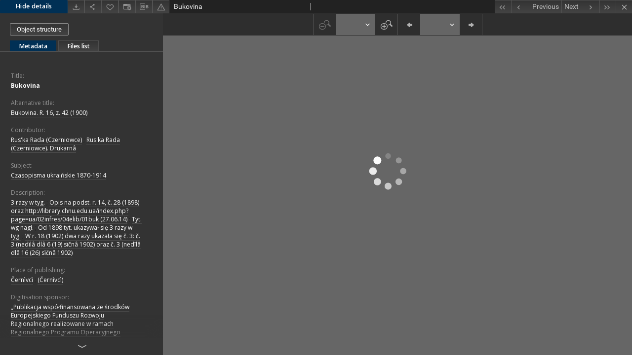

--- FILE ---
content_type: text/html;charset=utf-8
request_url: https://dlibra.kul.pl//dlibra/applet?mimetype=image/x.djvu&sec=false&handler=djvu_html5&content_url=/Content/10073/V_0788_1900_0042_directory.djvu
body_size: 3041
content:
<!DOCTYPE html PUBLIC "-//W3C//DTD XHTML 1.0 Strict//EN" "http://www.w3.org/TR/xhtml1/DTD/xhtml1-strict.dtd">
<html xmlns="http://www.w3.org/1999/xhtml" xml:lang="en" lang="en">
<head>
        <meta http-equiv="Content-Type" content="text/html; charset=utf-8" />
        <meta http-equiv="Content-Language" content="en" />
        <title>Digital Library KUL  </title>
        <meta name="Author" content="PSNC, Poznan Supercomputer and Networking Center" />
        <meta name="Design" content="PSNC, Poznan Supercomputer and Networking Center" />
        <meta name="Publisher" content="PSNC, Poznan Supercomputer and Networking Center" />
        <meta name="Copyright" content="Copyright (C) 2003 - 2006 PSNC, Poznan Supercomputer and Networking Center" />
        <meta http-equiv="Reply-to" content="dlibra.at.man.poznan.pl" />

        <meta name="Rating" content="general" />
        <meta name="MSSmartTagsPreventParsing" content="true" />
        <meta name="Robots" content="index, follow" />
        <meta http-equiv="Distribution" content="global" />
        <meta name="Revisit-after" content="3 days" />
        <meta http-equiv="Pragma" content="NoCache" />

		  <meta name="Description" content="Digital Library KUL,  " />
	
		<link rel="shortcut icon" href="https://dlibra.kul.pl/style/favicon.ico" type="image/ico" />
		
		<script type="text/javascript"><!--
		   var DLAppVars = {};
		   DLAppVars.loginLink = 'http://dlibra.kul.pl/dlibra/login';
		   var homePageUrl = 'https://dlibra.kul.pl/';
		   var homePageServletUrl = 'https://dlibra.kul.pl/dlibra';
		   var mainServletName = '/dlibra';
		   var userLanguage = 'en';
		   var userStyleVariant = 'default';
		//--></script>

		<script type="text/javascript" src="https://dlibra.kul.pl/style/common/js/jquery-1.3.2.js"></script>
		<script type="text/javascript" src="https://dlibra.kul.pl/style/dlibra/js/dlibra.js"></script>
		<script type="text/javascript" src="https://dlibra.kul.pl/style/common/js/jquery-block-ui-1.32.js"></script>
		<script type="text/javascript" src="https://dlibra.kul.pl/style/common/js/jquery-tooltip/jquery-tooltip-dlibra-1.3.js"></script>
</head>
<body>
<div id="securedContent"  class="contentIE" >   
<link type="text/css" rel="stylesheet" href="https://dlibra.kul.pl/formats/djvu_html5/Djvu_html5.css">

<script type="text/javascript" language="javascript"
	src="https://dlibra.kul.pl/formats/djvu_html5/djvu_html5/djvu_html5.nocache.js"></script>

<noscript>
	<div
		style="width: 22em; position: absolute; left: 50%; margin-left: -11em; color: red; background-color: white; border: 1px solid red; padding: 4px; font-family: sans-serif">
		Your web browser must have JavaScript enabled in order for this
		application to display correctly.</div>
</noscript>
<div id="djvuContainer" file="https://dlibra.kul.pl/Content/10073/V_0788_1900_0042_directory.djvu?handler=djvu_html5"></div>
<script type="text/javascript">
var DJVU_CONTEXT = {
	parallelDownloads: 1,
};
</script>


</div>
<div id="info">
</div>
</body>
</html>


--- FILE ---
content_type: text/xml;charset=utf-8
request_url: https://dlibra.kul.pl/dlibra/oai-pmh-repository.xml?verb=GetRecord&metadataPrefix=mets&identifier=oai:dlibra.kul.pl:10073
body_size: 10277
content:
<?xml version="1.0" encoding="utf-8"?>
<?xml-stylesheet type="text/xsl" href="https://dlibra.kul.pl/style/common/xsl/oai-style.xsl"?>
<OAI-PMH xmlns="http://www.openarchives.org/OAI/2.0/" 
         xmlns:xsi="http://www.w3.org/2001/XMLSchema-instance"
         xsi:schemaLocation="http://www.openarchives.org/OAI/2.0/
         http://www.openarchives.org/OAI/2.0/OAI-PMH.xsd">
	<responseDate>2026-01-21T07:43:37Z</responseDate>
	<request identifier="oai:dlibra.kul.pl:10073" metadataPrefix="mets" verb="GetRecord">
	https://dlibra.kul.pl/oai-pmh-repository.xml</request>
	<GetRecord>
	
  <record>
	<header>
		<identifier>oai:dlibra.kul.pl:10073</identifier>
	    <datestamp>2021-09-28T11:20:03Z</datestamp>
		  <setSpec>BCKUL</setSpec> 	      <setSpec>BCKUL:DK:CZ</setSpec> 	      <setSpec>BCKUL:P:SON:CZAS</setSpec> 	      <setSpec>BCKUL:P:SON</setSpec> 	      <setSpec>BCKUL:DK</setSpec> 	      <setSpec>BCKUL:P</setSpec> 	      <setSpec>BCKUL:P:SON:CZAS:BK</setSpec> 	    </header>
		<metadata>
	<mets LABEL="Bukovina. R. 16, z. 42 (1900)" xmlns="http://www.loc.gov/METS/" xmlns:xlink="http://www.w3.org/1999/xlink" xmlns:xsi="http://www.w3.org/2001/XMLSchema-instance" xsi:schemaLocation="http://www.loc.gov/METS/ http://www.loc.gov/standards/mets/mets.xsd">
 <dmdSec ID="dmd0">
  <mdWrap MIMETYPE="text/xml" MDTYPE="OTHER" OTHERMDTYPE="dlibra_avs" LABEL="Local Metadata">
   <xmlData><dlibra_avs:metadataDescription xmlns:dlibra_avs="https://dlibra.kul.pl/" xmlns:xsi="http://www.w3.org/2001/XMLSchema-instance" xsi:schemaLocation="https://dlibra.kul.pl/ https://dlibra.kul.pl/dlibra/attribute-schema.xsd">
<dlibra_avs:DC>
<dlibra_avs:Title>
<value xml:lang="pl"><![CDATA[Bukovina]]></value>
<dlibra_avs:Alternative xml:lang="pl"><![CDATA[Bukovina. R. 16, z. 42 (1900)]]></dlibra_avs:Alternative>
</dlibra_avs:Title>
<dlibra_avs:Contributor xml:lang="pl"><![CDATA[Rus'ka Rada (Czerniowce)]]></dlibra_avs:Contributor>
<dlibra_avs:Contributor xml:lang="pl"><![CDATA[Rus'ka Rada (Czerniowce). Drukarnâ]]></dlibra_avs:Contributor>
<dlibra_avs:Subject>
<value xml:lang="pl"><![CDATA[Czasopisma ukraińskie 1870-1914]]></value>
</dlibra_avs:Subject>
<dlibra_avs:Coverage/>
<dlibra_avs:Description>
<value xml:lang="pl"><![CDATA[3 razy w tyg.]]></value>
<value xml:lang="pl"><![CDATA[Opis na podst. r. 14, č. 28 (1898) oraz http://library.chnu.edu.ua/index.php?page=ua/02infres/04elib/01buk (27.06.14)]]></value>
<value xml:lang="pl"><![CDATA[Tyt. wg nagł.]]></value>
<value xml:lang="pl"><![CDATA[Od 1898 tyt. ukazywał się 3 razy w tyg.]]></value>
<value xml:lang="pl"><![CDATA[W r. 18 (1902) dwa razy ukazała się č. 3: č. 3 (nedïlâ dlâ 6 (19) sïčnâ 1902) oraz č. 3 (nedïlâ dlâ 16 (26) sïčnâ 1902)]]></value>
<dlibra_avs:PlaceOfPublishing xml:lang="pl"><![CDATA[Černìvcì]]></dlibra_avs:PlaceOfPublishing>
<dlibra_avs:PlaceOfPublishing xml:lang="pl"><![CDATA[(Černìvcì)]]></dlibra_avs:PlaceOfPublishing>
<dlibra_avs:DigitisationSponsor xml:lang="pl"><![CDATA[„Publikacja współfinansowana ze środków Europejskiego Funduszu Rozwoju Regionalnego realizowane w ramach Regionalnego Programu Operacyjnego Województwa Lubelskiego na lata 2007-2013 Oś Priorytetowa IV. Społeczeństwo Informacyjne. Działanie 4.1 Społeczeństwo informacyjne”]]></dlibra_avs:DigitisationSponsor>
<dlibra_avs:Degree/>
</dlibra_avs:Description>
<dlibra_avs:Publisher xml:lang="pl"><![CDATA[Tovaristvo "Ruska Rada"]]></dlibra_avs:Publisher>
<dlibra_avs:Publisher xml:lang="pl"><![CDATA[(z drukarnï "Ruskoï Rady")]]></dlibra_avs:Publisher>
<dlibra_avs:Date>
<dlibra_avs:Issued xml:lang="pl"><![CDATA[1886-1917]]></dlibra_avs:Issued>
</dlibra_avs:Date>
<dlibra_avs:Type xml:lang="pl"><![CDATA[a - dokument piśmienniczy (druk)]]></dlibra_avs:Type>
<dlibra_avs:Type xml:lang="pl"><![CDATA[s - czasopismo]]></dlibra_avs:Type>
<dlibra_avs:Format>
<value><![CDATA[image/x.djvu]]></value>
<dlibra_avs:Extent xml:lang="pl"><![CDATA[47 cm]]></dlibra_avs:Extent>
</dlibra_avs:Format>
<dlibra_avs:Identifier>
<dlibra_avs:CallNumber xml:lang="pl"><![CDATA[V-0788]]></dlibra_avs:CallNumber>
</dlibra_avs:Identifier>
<dlibra_avs:Source xml:lang="pl"><![CDATA[Biblioteka Uniwersytecka KUL]]></dlibra_avs:Source>
<dlibra_avs:Language xml:lang="pl"><![CDATA[ukr]]></dlibra_avs:Language>
<dlibra_avs:Relation>
<dlibra_avs:IsVersionOf xml:lang="pl"><![CDATA[http://212.182.39.5:8000/katalog?t1=aw%3Axx003132261&fltset=submsn&function=INITREQ&search=FREEFORM Oryginał drukowany]]></dlibra_avs:IsVersionOf>
</dlibra_avs:Relation>
<dlibra_avs:Rights>
<dlibra_avs:AccessRights xml:lang="pl"><![CDATA[Dostępne publicznie bez ograniczeń - Domena publiczna]]></dlibra_avs:AccessRights>
<dlibra_avs:License xml:lang="pl"><![CDATA[Domena publiczna (Public domain)]]></dlibra_avs:License>
</dlibra_avs:Rights>
<dlibra_avs:RightsHolder xml:lang="pl"><![CDATA[-]]></dlibra_avs:RightsHolder>
<dlibra_avs:ZF>
<value xml:lang="pl"><![CDATA[Dofinansowano w ramach umowy SONB/SP/461400/2020 z programu Społeczna Odpowiedzialność Nauki Ministra Nauki i Szkolnictwa Wyższego]]></value>
<dlibra_avs:PR xml:lang="pl"><![CDATA[Digitalizacja unikatowych periodyków ukraińskich i rosyjskich z Biblioteki Uniwersyteckiej KUL]]></dlibra_avs:PR>
</dlibra_avs:ZF>
<dlibra_avs:Provenance>
<dlibra_avs:Digitisation xml:lang="pl"><![CDATA[Biblioteka Uniwersytecka KUL]]></dlibra_avs:Digitisation>
<dlibra_avs:LocationOfPhysicalObject xml:lang="pl"><![CDATA[10000 - Biblioteka Uniwersytecka KUL]]></dlibra_avs:LocationOfPhysicalObject>
</dlibra_avs:Provenance>
<dlibra_avs:VTLS_035 xml:lang="pl"><![CDATA[xx003132261]]></dlibra_avs:VTLS_035>
</dlibra_avs:DC>
</dlibra_avs:metadataDescription>
</xmlData>
  </mdWrap>
 </dmdSec>
 <dmdSec ID="dmd1">
  <mdWrap MIMETYPE="text/xml" MDTYPE="DC" LABEL="Dublin Core Metadata">
   <xmlData><dc:dc xmlns:dc="http://purl.org/dc/elements/1.1/">
<dc:title xml:lang="pl"><![CDATA[Bukovina]]></dc:title>
<dc:title xml:lang="pl"><![CDATA[Bukovina. R. 16, z. 42 (1900)]]></dc:title>
<dc:subject xml:lang="pl"><![CDATA[Czasopisma ukraińskie 1870-1914]]></dc:subject>
<dc:description xml:lang="pl"><![CDATA[3 razy w tyg.]]></dc:description>
<dc:description xml:lang="pl"><![CDATA[Opis na podst. r. 14, č. 28 (1898) oraz http://library.chnu.edu.ua/index.php?page=ua/02infres/04elib/01buk (27.06.14)]]></dc:description>
<dc:description xml:lang="pl"><![CDATA[Tyt. wg nagł.]]></dc:description>
<dc:description xml:lang="pl"><![CDATA[Od 1898 tyt. ukazywał się 3 razy w tyg.]]></dc:description>
<dc:description xml:lang="pl"><![CDATA[W r. 18 (1902) dwa razy ukazała się č. 3: č. 3 (nedïlâ dlâ 6 (19) sïčnâ 1902) oraz č. 3 (nedïlâ dlâ 16 (26) sïčnâ 1902)]]></dc:description>
<dc:description xml:lang="pl"><![CDATA[Černìvcì]]></dc:description>
<dc:description xml:lang="pl"><![CDATA[(Černìvcì)]]></dc:description>
<dc:publisher xml:lang="pl"><![CDATA[Tovaristvo "Ruska Rada"]]></dc:publisher>
<dc:publisher xml:lang="pl"><![CDATA[(z drukarnï "Ruskoï Rady")]]></dc:publisher>
<dc:contributor xml:lang="pl"><![CDATA[Rus'ka Rada (Czerniowce)]]></dc:contributor>
<dc:contributor xml:lang="pl"><![CDATA[Rus'ka Rada (Czerniowce). Drukarnâ]]></dc:contributor>
<dc:date xml:lang="pl"><![CDATA[1886-1917]]></dc:date>
<dc:type xml:lang="pl"><![CDATA[a - dokument piśmienniczy (druk)]]></dc:type>
<dc:type xml:lang="pl"><![CDATA[s - czasopismo]]></dc:type>
<dc:format xml:lang="pl"><![CDATA[image/x.djvu]]></dc:format>
<dc:format xml:lang="pl"><![CDATA[47 cm]]></dc:format>
<dc:identifier><![CDATA[https://dlibra.kul.pl/dlibra/docmetadata?showContent=true&id=10073]]></dc:identifier>
<dc:identifier><![CDATA[oai:dlibra.kul.pl:10073]]></dc:identifier>
<dc:identifier xml:lang="pl"><![CDATA[V-0788]]></dc:identifier>
<dc:source xml:lang="pl"><![CDATA[Biblioteka Uniwersytecka KUL]]></dc:source>
<dc:source xml:lang="pl"><![CDATA[Biblioteka Uniwersytecka KUL]]></dc:source>
<dc:source xml:lang="pl"><![CDATA[10000 - Biblioteka Uniwersytecka KUL]]></dc:source>
<dc:language xml:lang="pl"><![CDATA[ukr]]></dc:language>
<dc:relation xml:lang="pl"><![CDATA[http://212.182.39.5:8000/katalog?t1=aw%3Axx003132261&fltset=submsn&function=INITREQ&search=FREEFORM Oryginał drukowany]]></dc:relation>
<dc:rights xml:lang="pl"><![CDATA[Domena publiczna (Public domain)]]></dc:rights>
<dc:rights xml:lang="pl"><![CDATA[-]]></dc:rights>
<dc:rights xml:lang="pl"><![CDATA[Dostępne publicznie bez ograniczeń - Domena publiczna]]></dc:rights>
</dc:dc>
</xmlData>
  </mdWrap>
 </dmdSec>
 <fileSec>
  <fileGrp USE="original">
   <file ID="original0" MIMETYPE="image/x.djvu">
    <FLocat LOCTYPE="URL" xlink:type="simple" xlink:href="https://dlibra.kul.pl/Content/10073/V_0788_1900_0042-00001.djvu"/>
   </file>
   <file ID="original1" MIMETYPE="image/x.djvu">
    <FLocat LOCTYPE="URL" xlink:type="simple" xlink:href="https://dlibra.kul.pl/Content/10073/V_0788_1900_0042-00004.djvu"/>
   </file>
   <file ID="original2" MIMETYPE="image/x.djvu">
    <FLocat LOCTYPE="URL" xlink:type="simple" xlink:href="https://dlibra.kul.pl/Content/10073/V_0788_1900_0042-00003.djvu"/>
   </file>
   <file ID="original3" MIMETYPE="image/x.djvu">
    <FLocat LOCTYPE="URL" xlink:type="simple" xlink:href="https://dlibra.kul.pl/Content/10073/shared_anno.iff"/>
   </file>
   <file ID="original4" MIMETYPE="image/x.djvu">
    <FLocat LOCTYPE="URL" xlink:type="simple" xlink:href="https://dlibra.kul.pl/Content/10073/V_0788_1900_0042_directory.djvu"/>
   </file>
   <file ID="original5" MIMETYPE="image/x.djvu">
    <FLocat LOCTYPE="URL" xlink:type="simple" xlink:href="https://dlibra.kul.pl/Content/10073/V_0788_1900_0042-00002.djvu"/>
   </file>
  </fileGrp>
 </fileSec>
 <structMap TYPE="PHYSICAL">
  <div ID="physicalStructure" DMDID="dmd1 dmd0" TYPE="files">
   <div ID="phys0" TYPE="file">
    <fptr FILEID="original0"/>
   </div>
   <div ID="phys1" TYPE="file">
    <fptr FILEID="original1"/>
   </div>
   <div ID="phys2" TYPE="file">
    <fptr FILEID="original2"/>
   </div>
   <div ID="phys3" TYPE="file">
    <fptr FILEID="original3"/>
   </div>
   <div ID="phys4" TYPE="file">
    <fptr FILEID="original4"/>
   </div>
   <div ID="phys5" TYPE="file">
    <fptr FILEID="original5"/>
   </div>
  </div>
 </structMap>
</mets>

</metadata>
	  </record>	</GetRecord>
</OAI-PMH>
